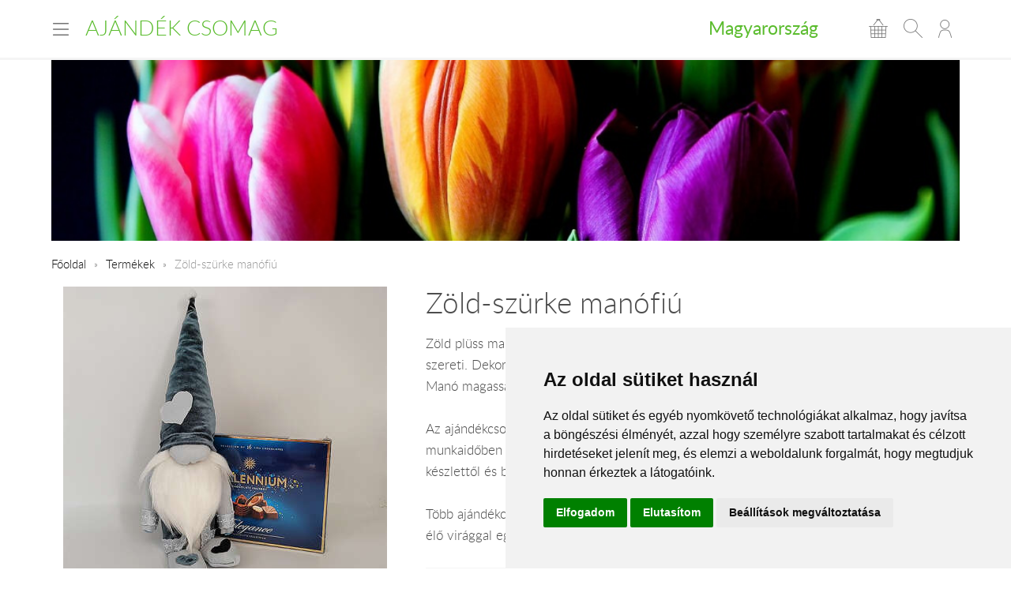

--- FILE ---
content_type: text/html; charset=UTF-8
request_url: https://www.ajandek-csomag.hu/hu/tartos162/
body_size: 6094
content:
<!DOCTYPE html>
<!--[if lt IE 7 ]><html lang="hu" class="ie6"><![endif]--><!--[if (gt IE 6)|!(IE)]><!--><html lang="hu"><!--<![endif]-->
<head>
  <meta charset="utf-8">
  <title>Zöld-szürke manófiú</title>
  <meta name="description" content="Zöld plüss manófiú szürke ruházban.  Mellé egy doboz bonbon. Mert a manókat mindenki szereti. Dekoráció, nem gyerek játék. Manó magassága kb. 28-35 cm.">
  <meta name="robots" content="index, follow">
  <meta property="og:type" content="product">
<meta property="og:url" content="https://www.ajandek-csomag.hu/hu/tartos162/">
<meta property="og:title" content="Zöld-szürke manófiú">
<meta property="og:description" content="Zöld plüss manófiú szürke ruházban.  Mellé egy doboz bonbon. Mert a manókat mindenki szereti. Dekoráció, nem gyerek játék. Manó magassága kb. 28-35 cm.">
<meta property="og:image" content="https://viragavilagba-files.s3.eu-west-1.amazonaws.com/prod/Lrg_1757413773213.jpg">
<meta property="product:price:amount" content="14880">
<meta property="product:price:currency" content="HUF">
<meta property="product:availability" content="instock">
  <link rel="alternate" hreflang="en" href="https://www.ajandek-csomag.hu/en/tartos162/">
  <meta name="viewport" content="width=device-width, initial-scale=1.0">
  <meta name="apple-mobile-web-app-capable" content="yes">
  <link rel="canonical" href="https://www.ajandek-csomag.hu/hu/tartos162/" />
      <meta name="format-detection" content="telephone=no">
  <meta name="google-site-verification" content="tgdGeqSX-zZbe1gUC5zWXTIF7cRkmyZASFE23CiIKT8"/>    <link rel="stylesheet" href="/styles/theme-green.css?v=170215">
  <link rel="apple-touch-icon" sizes="57x57" href="/images/favicon/green/apple-touch-icon-57x57.png">
  <link rel="apple-touch-icon" sizes="60x60" href="/images/favicon/green/apple-touch-icon-60x60.png">
  <link rel="apple-touch-icon" sizes="72x72" href="/images/favicon/green/apple-touch-icon-72x72.png">
  <link rel="apple-touch-icon" sizes="76x76" href="/images/favicon/green/apple-touch-icon-76x76.png">
  <link rel="apple-touch-icon" sizes="114x114" href="/images/favicon/green/apple-touch-icon-114x114.png">
  <link rel="apple-touch-icon" sizes="120x120" href="/images/favicon/green/apple-touch-icon-120x120.png">
  <link rel="apple-touch-icon" sizes="144x144" href="/images/favicon/green/apple-touch-icon-144x144.png">
  <link rel="apple-touch-icon" sizes="152x152" href="/images/favicon/green/apple-touch-icon-152x152.png">
  <link rel="apple-touch-icon" sizes="180x180" href="/images/favicon/green/apple-touch-icon-180x180.png">
  <link rel="icon" type="image/png" href="/images/favicon/green/favicon-32x32.png" sizes="32x32">
  <link rel="icon" type="image/png" href="/images/favicon/green/favicon-194x194.png" sizes="194x194">
  <link rel="icon" type="image/png" href="/images/favicon/green/favicon-96x96.png" sizes="96x96">
  <link rel="icon" type="image/png" href="/images/favicon/green/android-chrome-192x192.png" sizes="192x192">
  <link rel="icon" type="image/png" href="/images/favicon/green/favicon-16x16.png" sizes="16x16">
  <link rel="manifest" href="/images/favicon/green/manifest.json">
  <link rel="mask-icon" href="/images/favicon/green/safari-pinned-tab.svg" color="#c50964">
  <link rel="shortcut icon" href="/images/favicon/green/favicon.ico">
  <meta name="apple-mobile-web-app-title" content="Virágküldés">
  <meta name="application-name" content="Virágküldés">
  <meta name="msapplication-TileImage" content="/images/favicon/green/mstile-144x144.png">
  <meta name="msapplication-config" content="/images/favicon/green/browserconfig.xml">
	<!--[if lt IE 9]>
	<script src="//html5shiv.googlecode.com/svn/trunk/html5.js"></script>
	<![endif]-->
  <script>var _timestamp = '1769333132';</script>
    <script>
    (function(i,s,o,g,r,a,m){i['GoogleAnalyticsObject']=r;i[r]=i[r]||function(){
    (i[r].q=i[r].q||[]).push(arguments)},i[r].l=1*new Date();a=s.createElement(o),
    m=s.getElementsByTagName(o)[0];a.async=1;a.src=g;m.parentNode.insertBefore(a,m)
    })(window,document,'script','//www.google-analytics.com/analytics.js','ga');

    ga('create', 'UA-73201640-32', 'auto', {'allowLinker': true});
    ga('require', 'linker');
    ga('linker:autoLink', ['rendeles.viragavilagba.hu'] );

    GAEcomm = true;
  </script>
      <!-- Facebook Pixel Code -->
  <script>
  !function(f,b,e,v,n,t,s){if(f.fbq)return;n=f.fbq=function(){n.callMethod?
  n.callMethod.apply(n,arguments):n.queue.push(arguments)};if(!f._fbq)f._fbq=n;
  n.push=n;n.loaded=!0;n.version='2.0';n.queue=[];t=b.createElement(e);t.async=!0;
  t.src=v;s=b.getElementsByTagName(e)[0];s.parentNode.insertBefore(t,s)}(window,
  document,'script','https://connect.facebook.net/en_US/fbevents.js');

  fbq('init', '463021431616084');
  fbq('track', "PageView");
  FBEcomm = true;
  </script>
  <noscript><img height="1" width="1" style="display:none"
  src="https://www.facebook.com/tr?id=1565174520479268&ev=PageView&noscript=1"
  /></noscript>
  <!-- End Facebook Pixel Code -->
    <script type="application/ld+json">
  {
    "@context": "http://schema.org",
    "@type": "WebSite",
    "url": "https://www.ajandek-csomag.hu",
    "potentialAction": {
      "@type": "SearchAction",
      "target": "https://www.ajandek-csomag.hu/hu/kereses/?q={search_term_string}",
      "query-input": "required name=search_term_string"
    }
  }
  </script>
    

  <script async src="https://www.googletagmanager.com/gtag/js?id=GTM-KLW8XWB"></script>
  <script>
    window.dataLayer = window.dataLayer || [];

    function gtag() {
      dataLayer.push(arguments);
    }
    gtag('consent', 'default', {
      'ad_storage': 'denied',
      'ad_user_data': 'denied',
      'ad_personalization': 'denied',
      'analytics_storage': 'denied'
    });
    gtag('js', new Date());
    gtag('config', 'GTM-KLW8XWB');
  </script>
  <!-- Google Tag Manager -->
  <script>(function(w,d,s,l,i){w[l]=w[l]||[];w[l].push({'gtm.start':
  new Date().getTime(),event:'gtm.js'});var f=d.getElementsByTagName(s)[0],
  j=d.createElement(s),dl=l!='dataLayer'?'&l='+l:'';j.async=true;j.src=
  'https://www.googletagmanager.com/gtm.js?id='+i+dl;f.parentNode.insertBefore(j,f);
  })(window,document,'script','dataLayer','GTM-KLW8XWB');</script>
  <!-- End Google Tag Manager -->

  <script type="text/javascript" src="https://www.termsfeed.com/public/cookie-consent/4.1.0/cookie-consent.js" charset="UTF-8"></script>
  <script type="text/javascript" charset="UTF-8">
  document.addEventListener('DOMContentLoaded', function () {
  cookieconsent.run({"notice_banner_type":"simple","consent_type":"express","palette":"light","language":"hu","page_load_consent_levels":["strictly-necessary"],"notice_banner_reject_button_hide":false,"preferences_center_close_button_hide":false,"page_refresh_confirmation_buttons":false,"website_name":"","website_privacy_policy_url":"https://www.viragavilagba.hu/hu/adatkezelesi-tajekoztato/","callbacks": {
	"scripts_specific_loaded": (level) => {
		switch(level) {
			case 'targeting':
				gtag('consent', 'update', {
					'ad_storage': 'granted',
					'ad_user_data': 'granted',
					'ad_personalization': 'granted',
					'analytics_storage': 'granted'
				});
				break;
		}
	}
},
"callbacks_force": true});
  });
  </script>

  <script>
      // Create BP element on the window
      window["bp"] = window["bp"] || function () {
          (window["bp"].q = window["bp"].q || []).push(arguments);
      };
      window["bp"].l = 1 * new Date();

      // Insert a script tag on the top of the head to load bp.js
      scriptElement = document.createElement("script");
      firstScript = document.getElementsByTagName("script")[0];
      scriptElement.async = true;
      scriptElement.src = 'https://pixel.barion.com/bp.js';
      firstScript.parentNode.insertBefore(scriptElement, firstScript);
      window['barion_pixel_id'] = 'BP-lzQnY9KARc-78';            

      // Send init event
      bp('init', 'addBarionPixelId', window['barion_pixel_id']);
  </script>

  <noscript>
      <img height="1" width="1" style="display:none" alt="Barion Pixel" src="https://pixel.barion.com/a.gif?ba_pixel_id='BP-lzQnY9KARc-78'&ev=contentView&noscript=1">
  </noscript>

</head>
<body class="inside PAGE_STYLE">

<!-- Your customer chat code-->
<a href="https://m.me/148602391844716" target="_blank" style="position: fixed; right: 24px; bottom: 24px; width: 60px; height: 60px; background-color: #ca0264; display: flex; justify-content: center; align-items: center; border-radius: 60px; z-index: 1000;"><img src="/images/messenger.svg" style="width: 36px; border: none;"></a>

<header id="masterHead">
  <div class="holder">
    <div class="units-row end">
      <div class="unit-50 end">
        <div id="navToggle">
          <span>Menü</span>
        </div>

        <div class="masterTitle"><a href="https://www.ajandek-csomag.hu" target="_top">Ajándék Csomag</a></div>
      </div>

      <div class="unit-50 text-right end">
        <div class="countryHolder">
          <a href="https://www.ajandek-csomag.hu/hu/orszagok/" target="_top">Magyarország</a>
        </div>

        <div class="btnsHolder"><a id="iconCart" href="https://www.ajandek-csomag.hu/hu/kosar/" target="_top" class="iconCart" title="Kosár"></a><a id="toggleSearch" href="#search" target="_top" class="iconSearch" title="Keresés"></a><a href="https://www.ajandek-csomag.hu/hu/profil/" target="_top" class="iconAccount" title="Fiókom"></a></div>      </div>
    </div>

    <div class="menuHolder">
      <div class="inner" id="menuHolder">
        <div class="units-row units-split end">
          <div class="unit-25 end"><h3>Ajándékok</h3><nav class="nav nav-stacked"><ul><li><a href="https://www.ajandek-csomag.hu/" title="Kezdőlap" target="_top">Kezdőlap</a></li><li><a href="https://www.ajandek-csomag.hu/hu/termekek/1/?type=46" title="Ajándékcsomag rendelés" target="_top">Ajándékcsomag rendelés</a></li><li><a href="https://www.ajandek-csomag.hu/hu/termekek/1/?occaison=4" title="Születésnapi ajándékok" target="_top">Születésnapi ajándékok</a></li><li><a href="https://www.ajandek-csomag.hu/hu/termekek/1/?occaison=6" title="Névnapi ajándékok" target="_top">Névnapi ajándékok</a></li><li><a href="https://www.ajandek-csomag.hu/hu/termekek/1/?occaison=23" title="Szerelem ajándékok" target="_top">Szerelem ajándékok</a></li><li><a href="https://www.ajandek-csomag.hu/hu/termekek/1/?occaison=24" title="Ajándék évfordulóra" target="_top">Ajándék évfordulóra</a></li><li><a href="https://www.ajandek-csomag.hu/hu/termekek/1/?occaison=5" title="Valentin napi ajándékok" target="_top">Valentin napi ajándékok</a></li><li><a href="https://www.ajandek-csomag.hu/hu/termekek/1/?occaison=14" title="Nőnapi ajándékok" target="_top">Nőnapi ajándékok</a></li><li><a href="https://www.ajandek-csomag.hu/hu/termekek/1/?occaison=3" title="Anyák napi ajándékok" target="_top">Anyák napi ajándékok</a></li><li><a href="https://www.ajandek-csomag.hu/hu/termekek/1/?type=46&amp;species=30" title="Plüss ajándék" target="_top">Plüss ajándék</a></li><li><a href="https://www.ajandek-csomag.hu/hu/termekek/1/?type=46&amp;species=33" title="Lebegő csésze" target="_top">Lebegő csésze</a></li><li><a href="https://www.ajandek-csomag.hu/hu/termekek/1/?type=46&amp;species=28" title="Szív formájú ajándék" target="_top">Szív formájú ajándék</a></li><li><a href="https://www.ajandek-csomag.hu/hu/termekek/1/?type=46&amp;species=36" title="Egyedi bögre ajándék" target="_top">Egyedi bögre ajándék</a></li><li><a href="https://www.ajandek-csomag.hu/hu/termekek//hu/termekek/?occaison=7" title="Karácsonyi ajándékok" target="_top">Karácsonyi ajándékok</a></li><li><a href="https://www.ajandek-csomag.hu/hu/altalanos-informaciok/" title="Általános információk" target="_top">Általános információk</a></li><li><a href="https://www.ajandek-csomag.hu/hu/ugyfelszolgalat/" title="Ügyfélszolgálat-kapcsolat" target="_top">Ügyfélszolgálat-kapcsolat</a></li></ul></nav></div><div class="unit-25 end"><h3>Ajándék kategóriák</h3><nav class="nav nav-stacked"><ul><li><a href="https://www.ajandek-csomag.hu/hu/termekek/1/?occaison=4&amp;species=38" title="Szülinapi ajándék nőknek" target="_top">Szülinapi ajándék nőknek</a></li><li><a href="https://www.ajandek-csomag.hu/hu/termekek/1/?occaison=4&amp;species=32" title="Szülinapi ajándék férfiaknak" target="_top">Szülinapi ajándék férfiaknak</a></li><li><a href="https://www.ajandek-csomag.hu/hu/termekek/1/?occaison=4&amp;species=40" title="Szülinapi ajándék gyerekeknek" target="_top">Szülinapi ajándék gyerekeknek</a></li><li><a href="https://www.ajandek-csomag.hu/hu/termekek/1/?occaison=4&amp;species=42" title="Szülinapi ajándék testvérnek" target="_top">Szülinapi ajándék testvérnek</a></li><li><a href="https://www.ajandek-csomag.hu/hu/termekek/1/?occaison=4&amp;species=27" title="Szülinapi ajándék nagyszülőnek" target="_top">Szülinapi ajándék nagyszülőnek</a></li><li><a href="https://www.ajandek-csomag.hu/hu/termekek/1/?occaison=6&amp;species=38" title="Névnapi ajándék nőknek" target="_top">Névnapi ajándék nőknek</a></li><li><a href="https://www.ajandek-csomag.hu/hu/termekek/1/?occaison=6&amp;species=32" title="Névnapi ajándék férfiaknak" target="_top">Névnapi ajándék férfiaknak</a></li><li><a href="https://www.ajandek-csomag.hu/hu/termekek/1/?occaison=6&amp;species=40" title="Névnapi ajándék gyerekeknek" target="_top">Névnapi ajándék gyerekeknek</a></li><li><a href="https://www.ajandek-csomag.hu/hu/termekek/1/?occaison=6&amp;species=42" title="Névnapi ajándék testvérnek" target="_top">Névnapi ajándék testvérnek</a></li><li><a href="https://www.ajandek-csomag.hu/hu/termekek/1/?occaison=6&amp;species=27" title="Névnapi ajádnék nagyszülőnek" target="_top">Névnapi ajádnék nagyszülőnek</a></li><li><a href="https://www.ajandek-csomag.hu/hu/termekek/1/?occaison=7&amp;species=38" title="Karácsonyi ajándék nőknek" target="_top">Karácsonyi ajándék nőknek</a></li><li><a href="https://www.ajandek-csomag.hu/hu/termekek/1/?occaison=7&amp;species=32" title="Karácsonyi ajándék férfiaknak" target="_top">Karácsonyi ajándék férfiaknak</a></li><li><a href="https://www.ajandek-csomag.hu/hu/termekek/1/?occaison=7&amp;species=40" title="Karácsonyi ajándék gyerekeknek" target="_top">Karácsonyi ajándék gyerekeknek</a></li><li><a href="https://www.ajandek-csomag.hu/hu/termekek/1/?occaison=7&amp;species=42" title="Karácsonyi ajándék testvérnek" target="_top">Karácsonyi ajándék testvérnek</a></li><li><a href="https://www.ajandek-csomag.hu/hu/termekek/1/?occaison=7&amp;species=27" title="Karácsonyi ajándék nagyszülőknek" target="_top">Karácsonyi ajándék nagyszülőknek</a></li></ul></nav></div>          <div class="unit-25 end">
            <h3>Lokalizáció</h3>

            <form class="forms end" action="#" method="get">
              <label>
                <select id="siteLanguage" name="siteLanguage" class="width-100">
                  <option value="hu" selected="selected" data-url="https://www.ajandek-csomag.hu/hu/">Magyar</option>
                  <option value="en"  data-url="https://www.ajandek-csomag.hu/en/tartos162/">English</option>
                </select>
              </label>

              <label>
                <select id="siteCurrency" name="siteCurrency" class="width-100" data-url="?setCurrency=[VALUE]">
                  <option value="HUF" selected="selected">HUF</option>
                  <option value="EUR" >EUR</option>
                </select>
              </label>
            </form>
          </div>

          <div class="unit-25 end">
            <h3 class="text-centered">Neked ajánljuk!</h3>
            <a href="https://www.ajandek-csomag.hu/hu/tartos244/" target="_top" class="imageHolder"><img src="https://static.viragavilagba.hu/images/products/31779/1757584068-med.jpg" alt="" width="200"></a>          </div>
        </div>
      </div>
    </div>
  </div>

  <div class="searchHolder">
    <div class="holder">
      <form action="https://www.ajandek-csomag.hu/hu/kereses/" method="get">
        <input type="search" name="q" placeholder="Írd ide, mit keressünk számodra...">
        <input type="submit" class="btn btn-bold btn-primary" value="Keresés">
      </form>
    </div>
  </div>
</header>

<div class="masterHolder">

<div id="mainSlider" class="fullSlider" data-cycle-slides="> .slide" data-cycle-log="false" data-cycle-speed="1500">
  <div class="slide">
    <img src="/images/headers/tulips_1.jpg" alt="">
  </div>
</div>

<div class="masterContent">

  
  <nav class="breadcrumbs">
    <ul>
      <li><a href="https://www.ajandek-csomag.hu">Főoldal</a></li>
      <li><a href="https://www.ajandek-csomag.hu/hu/termekek/" target="_top">Termékek</a></li><li><span>Zöld-szürke manófiú</span></li>    </ul>
  </nav><section class="productHolder borderBottom" itemscope itemtype="http://schema.org/Product"><div class="units-row"><div class="unit-40 text-centered"><img src="https://static.viragavilagba.hu/images/products/31669/1757406573-lrg.jpg" alt="Zöld-szürke manófiú" itemprop="image"><br></div><div class="unit-60"><h1 itemprop="name">Zöld-szürke manófiú</h1><p itemprop="description">Zöld plüss manófiú szürke ruházban.  Mellé egy doboz bonbon. Mert a manókat mindenki szereti. Dekoráció, nem gyerek játék.<br />
Manó magassága kb. 28-35 cm.<br />
<br />
Az ajándékcsomagok vidéken készülnek, és az MPL vagy a GLS kézbesíti munkanapokon, munkaidőben 8-16 óra között,  szállítási ideje 1 munkanap, az ajándékcsomagok tartalma készlettől és beszerezhetőségtől függően eltérhetnek.<br />
<br />
Több ajándékcsomag és selyemvirág egy címre is rendelhető egy rendelésen belül, viszont élő virággal együtt ajándékcsomag nem rendelhető.</p><hr><h3>Ajándékküldés ára</h3><ul class="blocks-3"><li class="end text-centered" itemprop="offers" itemscope="itemscope" itemtype="http://schema.org/Offer"><meta itemprop="priceCurrency" content="HUF" /><meta itemprop="price" content="14880" /><link itemprop="availability" href="https://schema.org/InStock" /><a href="#" class="btn btn-product-option active">14 880 Ft<input class="hide" type="radio" name="ProductOption" value="Min" checked="checked"></a><small>standard</small></li></ul><hr><div class="btnsHolder"><a href="#" class="btn btn-primary btn-cart btn-add-to-cart" data-secondary-text="Kosár megtekintése" data-cart="https://www.ajandek-csomag.hu/hu/kosar/" data-id="31669" data-name="Zöld-szürke manófiú" data-price="">Kosárba teszem</a> <a href="https://www.ajandek-csomag.hu/hu/kosar/" class="btn btn-gray btn-instant" data-id="31669" data-name="Zöld-szürke manófiú">Azonnal megrendelem</a><p class="deliveryDate">Leghamarabbi kézbesítés: 2026. január 27.</p></div></div></div><script>ga('require', 'ec');ga('ec:addProduct', {'id': '31669','name': 'Zöld-szürke manófiú',});ga('ec:setAction', 'detail');if (typeof FBEcomm !== 'undefined') { fbq('track', 'ViewContent'); }</script></section><section class="borderBottom"><h2 class="text-centered color-primary">Neked ajánljuk!</h2><div class="units-row productList productSuggestion text-centered"><div class="unit-33 itemSmall"><a href="https://www.ajandek-csomag.hu/hu/tartos228/"><div class="imgHolder"><img src="https://static.viragavilagba.hu/images/products/31754/1731930225-med.jpg" alt=""></div><div class="productDetails"><h3>Férfi infúzió</h3><span class="price">21 600 Ft-tól</span></div></a></div><div class="unit-33 "><a href="https://www.ajandek-csomag.hu/hu/tartos07/"><div class="imgHolder"><img src="https://static.viragavilagba.hu/images/products/31497/1753790461-med.jpg" alt=""></div><div class="productDetails"><h3>Unikornis csoda</h3><span class="price">10 600 Ft-tól</span></div></a></div><div class="unit-33 itemSmall"><a href="https://www.ajandek-csomag.hu/hu/tartos131/"><div class="imgHolder"><img src="https://static.viragavilagba.hu/images/products/31640/1731858857-med.jpg" alt=""></div><div class="productDetails"><h3>Csapatjáték</h3><span class="price">19 600 Ft-tól</span></div></a></div></div></section>
  
</div>
</div>

<footer id="masterFoot">
  <div class="holder">

    <div class="text-centered paymentMethods">
      <p>Elfogadott fizetési módok</p>
      <img src="/images/iconPaymentMethods.png" alt="" style="height: 48px;">
      <img src="/images/iconCardPaypal.png" alt="Paypal" style="height: 48px;">
    </div>

    <nav>
            <span><a href="/hu/aszf/" title="Á.SZ.F." target="_blank">Á.SZ.F.</a></span>
      <span><a href="/hu/impresszum/" title="Impresszum" target="_blank">Impresszum</a></span>
      <span><a href="/hu/adatkezelesi-tajekoztato/" title="Adatkezelési tájékoztató" target="_blank">Adatkezelési tájékoztató</a></span>
    </nav>
  </div><!-- .holder -->

  <p class="copyright">Minden jog fenntartva &copy; 2026 | <a href="tel:+36204888362">+36
      20 488-8362</a> | www.ajandek-csomag.hu</p>

</footer><!-- #masterFoot -->

  <script>
    ga('send', 'pageview');
  </script>

<script src="/scripts/jquery.min.js"></script>
<!--   <script src="/scripts/jquery.cycle.js"></script> -->
<!--   <script src="/fancybox/jquery.fancybox.pack.js"></script> -->
<script type="text/javascript" src="/scripts/numeral.min.js"></script>
<script type="text/javascript" src="/scripts/jquery.general.js?v=170215"></script>

<script defer src="https://static.cloudflareinsights.com/beacon.min.js/vcd15cbe7772f49c399c6a5babf22c1241717689176015" integrity="sha512-ZpsOmlRQV6y907TI0dKBHq9Md29nnaEIPlkf84rnaERnq6zvWvPUqr2ft8M1aS28oN72PdrCzSjY4U6VaAw1EQ==" data-cf-beacon='{"version":"2024.11.0","token":"03741d711eda420d9b62cd21822d2544","r":1,"server_timing":{"name":{"cfCacheStatus":true,"cfEdge":true,"cfExtPri":true,"cfL4":true,"cfOrigin":true,"cfSpeedBrain":true},"location_startswith":null}}' crossorigin="anonymous"></script>
</body>
</html>
